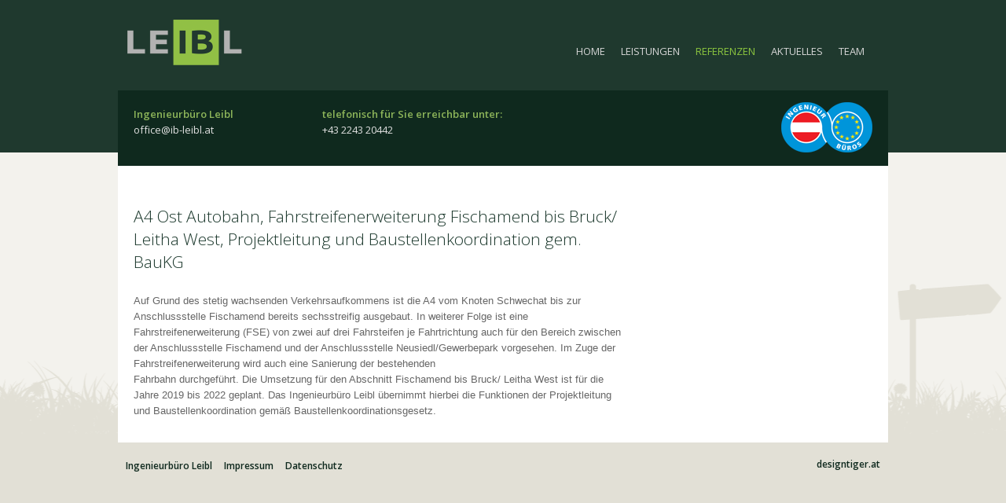

--- FILE ---
content_type: text/html; charset=UTF-8
request_url: https://www.ib-leibl.at/referenzen/a4-fahrstreifenerweiterung-fischamend-bis-bruck-leitha-west-projektleitung-und-baustellenkoordination-gem-baukg/
body_size: 14893
content:
<!DOCTYPE html>
<html dir="ltr" lang="de-DE">
<head>
	<meta charset="UTF-8" />
	<title>A4 Ost Autobahn, Fahrstreifenerweiterung Fischamend bis Bruck/ Leitha West, Projektleitung und Baustellenkoordination gem. BauKG | Ingenieurbüro Leibl</title>
	
	<!-- <meta name="viewport" content="width=device-width, initial-scale=1, maximum-scale=1"> -->
	<meta name="viewport" content="width=device-width, initial-scale=1, user-scalable=yes">
	
	<link href='https://fonts.googleapis.com/css?family=Open+Sans:400,300,600,400italic,600italic,300italic' rel='stylesheet' type='text/css'>
	
	<link rel="stylesheet" type="text/css" media="all" href="https://www.ib-leibl.at/cms/wp-content/themes/ib-leibl/style.css?1642493233" />
	<link rel="shortcut icon" type="image/x-icon" href="https://www.ib-leibl.at/favicon.ico">
	
	<script type="text/javascript" src="https://ajax.googleapis.com/ajax/libs/jquery/1.7/jquery.min.js"></script>
	<script type='text/javascript' src="https://www.ib-leibl.at/cms/wp-content/themes/ib-leibl/js/superfish.js"></script>
	<script src="https://www.ib-leibl.at/cms/wp-content/themes/ib-leibl/js/slider.js"></script>
	<script type="text/javascript">
		$(document).ready(function () {
		
			$('#nav ul').superfish();
			
			$('ul#menu-main').before('<a href="#" id="pull">Menü</a>');
			$(function() {
				var pull 		= $('#pull');
					menu 		= $('ul#menu-main');
					menuHeight	= menu.height();
	
				$(pull).on('click', function(e) {
					e.preventDefault();
					menu.slideToggle();
				});
	
				$(window).resize(function(){
	        		var w = $(window).width();
	        		if(w > 767 && menu.is(':hidden')) {
	        			menu.removeAttr('style');
	        		}
	    		});
			});
			
			$('#banner-fade').bjqs({
			    responsive  : false,
			    animtype : 'fade', // accepts 'fade' or 'slide'
				animduration : 1000, // how fast the animation are
				animspeed : 6000, // the delay between each slide
				automatic : true, // automatic
				showcontrols : true, // show next and prev controls
				centercontrols : true, // center controls verically
				nexttext : 'Next', // Text for 'next' button (can use HTML)
				prevtext : 'Prev', // Text for 'previous' button (can use HTML)
				showmarkers : false, // Show individual slide markers
				centermarkers : false // Center markers horizontally				
			 });
		});
	</script>

	<meta name='robots' content='max-image-preview:large' />
<script type="text/javascript">
/* <![CDATA[ */
window._wpemojiSettings = {"baseUrl":"https:\/\/s.w.org\/images\/core\/emoji\/14.0.0\/72x72\/","ext":".png","svgUrl":"https:\/\/s.w.org\/images\/core\/emoji\/14.0.0\/svg\/","svgExt":".svg","source":{"concatemoji":"https:\/\/www.ib-leibl.at\/cms\/wp-includes\/js\/wp-emoji-release.min.js?ver=6.4.7"}};
/*! This file is auto-generated */
!function(i,n){var o,s,e;function c(e){try{var t={supportTests:e,timestamp:(new Date).valueOf()};sessionStorage.setItem(o,JSON.stringify(t))}catch(e){}}function p(e,t,n){e.clearRect(0,0,e.canvas.width,e.canvas.height),e.fillText(t,0,0);var t=new Uint32Array(e.getImageData(0,0,e.canvas.width,e.canvas.height).data),r=(e.clearRect(0,0,e.canvas.width,e.canvas.height),e.fillText(n,0,0),new Uint32Array(e.getImageData(0,0,e.canvas.width,e.canvas.height).data));return t.every(function(e,t){return e===r[t]})}function u(e,t,n){switch(t){case"flag":return n(e,"\ud83c\udff3\ufe0f\u200d\u26a7\ufe0f","\ud83c\udff3\ufe0f\u200b\u26a7\ufe0f")?!1:!n(e,"\ud83c\uddfa\ud83c\uddf3","\ud83c\uddfa\u200b\ud83c\uddf3")&&!n(e,"\ud83c\udff4\udb40\udc67\udb40\udc62\udb40\udc65\udb40\udc6e\udb40\udc67\udb40\udc7f","\ud83c\udff4\u200b\udb40\udc67\u200b\udb40\udc62\u200b\udb40\udc65\u200b\udb40\udc6e\u200b\udb40\udc67\u200b\udb40\udc7f");case"emoji":return!n(e,"\ud83e\udef1\ud83c\udffb\u200d\ud83e\udef2\ud83c\udfff","\ud83e\udef1\ud83c\udffb\u200b\ud83e\udef2\ud83c\udfff")}return!1}function f(e,t,n){var r="undefined"!=typeof WorkerGlobalScope&&self instanceof WorkerGlobalScope?new OffscreenCanvas(300,150):i.createElement("canvas"),a=r.getContext("2d",{willReadFrequently:!0}),o=(a.textBaseline="top",a.font="600 32px Arial",{});return e.forEach(function(e){o[e]=t(a,e,n)}),o}function t(e){var t=i.createElement("script");t.src=e,t.defer=!0,i.head.appendChild(t)}"undefined"!=typeof Promise&&(o="wpEmojiSettingsSupports",s=["flag","emoji"],n.supports={everything:!0,everythingExceptFlag:!0},e=new Promise(function(e){i.addEventListener("DOMContentLoaded",e,{once:!0})}),new Promise(function(t){var n=function(){try{var e=JSON.parse(sessionStorage.getItem(o));if("object"==typeof e&&"number"==typeof e.timestamp&&(new Date).valueOf()<e.timestamp+604800&&"object"==typeof e.supportTests)return e.supportTests}catch(e){}return null}();if(!n){if("undefined"!=typeof Worker&&"undefined"!=typeof OffscreenCanvas&&"undefined"!=typeof URL&&URL.createObjectURL&&"undefined"!=typeof Blob)try{var e="postMessage("+f.toString()+"("+[JSON.stringify(s),u.toString(),p.toString()].join(",")+"));",r=new Blob([e],{type:"text/javascript"}),a=new Worker(URL.createObjectURL(r),{name:"wpTestEmojiSupports"});return void(a.onmessage=function(e){c(n=e.data),a.terminate(),t(n)})}catch(e){}c(n=f(s,u,p))}t(n)}).then(function(e){for(var t in e)n.supports[t]=e[t],n.supports.everything=n.supports.everything&&n.supports[t],"flag"!==t&&(n.supports.everythingExceptFlag=n.supports.everythingExceptFlag&&n.supports[t]);n.supports.everythingExceptFlag=n.supports.everythingExceptFlag&&!n.supports.flag,n.DOMReady=!1,n.readyCallback=function(){n.DOMReady=!0}}).then(function(){return e}).then(function(){var e;n.supports.everything||(n.readyCallback(),(e=n.source||{}).concatemoji?t(e.concatemoji):e.wpemoji&&e.twemoji&&(t(e.twemoji),t(e.wpemoji)))}))}((window,document),window._wpemojiSettings);
/* ]]> */
</script>
<style id='wp-emoji-styles-inline-css' type='text/css'>

	img.wp-smiley, img.emoji {
		display: inline !important;
		border: none !important;
		box-shadow: none !important;
		height: 1em !important;
		width: 1em !important;
		margin: 0 0.07em !important;
		vertical-align: -0.1em !important;
		background: none !important;
		padding: 0 !important;
	}
</style>
<link rel="https://api.w.org/" href="https://www.ib-leibl.at/wp-json/" /><link rel="alternate" type="application/json" href="https://www.ib-leibl.at/wp-json/wp/v2/posts/1334" /><link rel="EditURI" type="application/rsd+xml" title="RSD" href="https://www.ib-leibl.at/cms/xmlrpc.php?rsd" />
<meta name="generator" content="WordPress 6.4.7" />
<link rel="alternate" type="application/json+oembed" href="https://www.ib-leibl.at/wp-json/oembed/1.0/embed?url=https%3A%2F%2Fwww.ib-leibl.at%2Freferenzen%2Fa4-fahrstreifenerweiterung-fischamend-bis-bruck-leitha-west-projektleitung-und-baustellenkoordination-gem-baukg%2F" />
<link rel="alternate" type="text/xml+oembed" href="https://www.ib-leibl.at/wp-json/oembed/1.0/embed?url=https%3A%2F%2Fwww.ib-leibl.at%2Freferenzen%2Fa4-fahrstreifenerweiterung-fischamend-bis-bruck-leitha-west-projektleitung-und-baustellenkoordination-gem-baukg%2F&#038;format=xml" />
<meta name="description" content="Auf Grund des stetig wachsenden Verkehrsaufkommens ist die A4 vom Knoten Schwechat bis zur Anschlussstelle Fischamend bereits sechsstreifig" />
<meta name="keywords" content="a4,baukg,bauko,baustellenkoordination,baustellenkoordinator,bruck,fahrstreifenerweiterung,fischamend,fse,ibl,leibl,projektleitung,referenzen" />
<link rel="canonical" href="https://www.ib-leibl.at/referenzen/a4-fahrstreifenerweiterung-fischamend-bis-bruck-leitha-west-projektleitung-und-baustellenkoordination-gem-baukg/" />
  <meta property="og:title" content="A4 Ost Autobahn, Fahrstreifenerweiterung Fischamend bis Bruck/ Leitha West, Projektleitung und Baustellenkoordination gem. BauKG" />
  <meta property="og:type" content="blog" />
  <meta property="og:description" content="Auf Grund des stetig wachsenden Verkehrsaufkommens ist die A4 vom Knoten Schwechat bis zur Anschlussstelle Fischamend bereits sechsstreifig ausgebaut. In &amp;hellip;" />
  	<meta property="og:image" content="https://www.ib-leibl.at/cms/media/IBL_1904-1024x768.jpg" />
  <meta property="og:url" content="https://www.ib-leibl.at/referenzen/a4-fahrstreifenerweiterung-fischamend-bis-bruck-leitha-west-projektleitung-und-baustellenkoordination-gem-baukg/" />
  <meta property="og:site_name" content="Ingenieurbüro Leibl" />
  <meta name="twitter:title" content="A4 Ost Autobahn, Fahrstreifenerweiterung Fischamend bis Bruck/ Leitha West, Projektleitung und Baustellenkoordination gem. BauKG" />
  <meta name="twitter:card" content="summary_large_image" />
  <meta name="twitter:description" content="Auf Grund des stetig wachsenden Verkehrsaufkommens ist die A4 vom Knoten Schwechat bis zur Anschlussstelle Fischamend bereits sechsstreifig ausgebaut. In &amp;hellip;" />
  <meta name="twitter:image" content="https://www.ib-leibl.at/cms/media/IBL_1904-1024x768.jpg" />
  <meta name="twitter:url" content="https://www.ib-leibl.at/referenzen/a4-fahrstreifenerweiterung-fischamend-bis-bruck-leitha-west-projektleitung-und-baustellenkoordination-gem-baukg/" />
      
<link rel="icon" href="https://www.ib-leibl.at/cms/media/cropped-IBL-Logo-Icon-1-32x32.png" sizes="32x32" />
<link rel="icon" href="https://www.ib-leibl.at/cms/media/cropped-IBL-Logo-Icon-1-192x192.png" sizes="192x192" />
<link rel="apple-touch-icon" href="https://www.ib-leibl.at/cms/media/cropped-IBL-Logo-Icon-1-180x180.png" />
<meta name="msapplication-TileImage" content="https://www.ib-leibl.at/cms/media/cropped-IBL-Logo-Icon-1-270x270.png" />
	
</head>

<body class="post-template-default single single-post postid-1334 single-format-standard">

<div id="outer" >

	<header id="header">
	
		<div class="wrap">
	
			<div class="col-lg-3 col-md-3 col-sm-3 col-ms-12 col-xs-12" id="logo">
				
				<h1><a href="https://www.ib-leibl.at" title="Ingenieurbüro Leibl - Kulturtechnik &amp; Wasserwirtschaft, Schutz vor Naturgefahren, Infrastruktur für Natursportarten">Ingenieurbüro Leibl</a></h1>
			</div>
			
			<div id="nav" class="col-lg-9 col-md-9 col-sm-9 col-ms-12 col-xs-12">
				
				<div class="menu-main-container"><ul id="menu-main" class="menu"><li id="menu-item-21" class="menu-item menu-item-type-post_type menu-item-object-page menu-item-home menu-item-21"><a title="Ingenieurbüro für Kulturtechnik und Wasserwirtschaft" href="https://www.ib-leibl.at/">Home</a></li>
<li id="menu-item-24" class="menu-item  menu-item-type-post_type menu-item-object-page menu-item-24"><a href="https://www.ib-leibl.at/leistungen/">Leistungen</a></li>
<li id="menu-item-63" class="menu-item menu-item-type-taxonomy menu-item-object-category current-post-ancestor current-menu-parent current-post-parent menu-item-63"><a href="https://www.ib-leibl.at/referenzen/">Referenzen</a></li>
<li id="menu-item-29" class="menu-item menu-item-type-taxonomy menu-item-object-category menu-item-29"><a href="https://www.ib-leibl.at/aktuelles/">Aktuelles</a></li>
<li id="menu-item-22" class="menu-item  menu-item-type-post_type menu-item-object-page menu-item-22"><a href="https://www.ib-leibl.at/team/">Team</a></li>
</ul></div>				
			</div>
			
			<div class="clear"></div>
			
		</div>
		
		<div class="clear"></div>
		
	</header>
	
	<div class="clear"></div>
	
	<div id="headercontact">
		
		<div class="wrap">
			
			<div class="keeper">
		
				<div class="col-lg-3 col-md-3 col-sm-4 col-ms-6 col-xs-12 keeper-vert">
					<p><strong>Ingenieurbüro Leibl</strong><br />
					<a href="mailto:office@ib-leibl.at" title="Email">office@ib-leibl.at</a></p>
				</div>
				
				<div class="col-lg-4 col-md-4 col-sm-5 col-ms-6 col-xs-12 keeper-vert">
					<p><strong>telefonisch für Sie erreichbar unter:</strong><br />
					+43 2243 20442</p>
				</div>
				
				<div class="col-lg-6 col-md-5 col-sm-3 col-ms-0 col-xs-0">
					<img class="alignright keeped" src="https://www.ib-leibl.at/cms/wp-content/themes/ib-leibl/images/icon.png" width="" height="" alt="Ingenieurbüros" />
					<!-- 					<img class="alignright keeped ankoelogo" src="https://www.ib-leibl.at/cms/wp-content/themes/ib-leibl/images/ankoe2.jpg" width="" height="" title="Auftragnehmerkataster Österreich" /> -->
									</div>
				
				<div class="clear"></div>
				
			</div>
			
		</div>
		
	</div>		
	<div id="container" class="wrap">
		
		<div class="clear"></div>
		
				
		<div class="clear"></div>
		
						
				
		<div class="padding"></div>		
		
		<div id="content" class="col-lg-8 col-md-8 col-sm-8 col-ms-12 col-xs-12">
			    
			    			    			
			    	<div class="entry henntry">
			    	
			    		<h2 class="entry-title">A4 Ost Autobahn, Fahrstreifenerweiterung Fischamend bis Bruck/ Leitha West, Projektleitung und Baustellenkoordination gem. BauKG</h2>
			    		
			    					
							 
									    
												
												
						
<p>Auf Grund des stetig wachsenden Verkehrsaufkommens ist die A4 vom Knoten Schwechat bis zur Anschlussstelle Fischamend bereits sechsstreifig ausgebaut. In weiterer Folge ist eine Fahrstreifenerweiterung (FSE) von zwei auf drei Fahrsteifen je Fahrtrichtung auch für den Bereich zwischen der Anschlussstelle Fischamend und der Anschlussstelle Neusiedl/Gewerbepark vorgesehen. Im Zuge der Fahrstreifenerweiterung wird auch eine Sanierung der bestehenden<br />Fahrbahn durchgeführt. Die Umsetzung für den Abschnitt Fischamend bis Bruck/ Leitha West ist für die Jahre 2019 bis 2022 geplant. Das Ingenieurbüro Leibl übernimmt hierbei die Funktionen der Projektleitung und Baustellenkoordination gemäß Baustellenkoordinationsgesetz.</p>
			    			
			    					    			
			    	</div>
			    	
			    			
		</div>
		
		<div id="sidebar" class="col-lg-4 col-md-4 col-sm-4 col-ms-12 col-xs-12">
			
			
			
		</div>		
		<div class="clear"></div>
		
	</div>
	
	<div class="clear"></div>

	<div id="footer">
	
		<div class="wrap">
		
			<div class="">
				
				<div class="col-lg-10 col-md-9 col-sm-10 col-ms-10 col-xs-12">
				
					<div class="menu-footer-container"><ul id="menu-footer" class="menu"><li id="menu-item-34" class="menu-item  menu-item-type-post_type menu-item-object-page menu-item-home menu-item-34"><a href="https://www.ib-leibl.at/">Ingenieurbüro Leibl</a></li>
<li id="menu-item-31" class="menu-item  menu-item-type-post_type menu-item-object-page menu-item-31"><a href="https://www.ib-leibl.at/impressum/">Impressum</a></li>
<li id="menu-item-997" class="menu-item  menu-item-type-post_type menu-item-object-page menu-item-997"><a href="https://www.ib-leibl.at/datenschutzerklaerung/">Datenschutz</a></li>
</ul></div>					
				</div>
				
				<div class="floatright">
					
					<a class="copy" target="_blank" href="http://www.designtiger.at/" title="Webdesign & neue Homepage von Designtiger Webdesign Wien">
						designtiger.at
					</a>
					
				</div>
							
				<div class="clear"></div>
				
			</div>
			
		</div>
		
	</div>
	
</div>

</body>
</html>

--- FILE ---
content_type: text/css
request_url: https://www.ib-leibl.at/cms/wp-content/themes/ib-leibl/style.css?1642493233
body_size: 571
content:
/* ==============
Theme Name: IB Leibl
Description: Theme für ib-leibl.at
Version: 1.0
Author: Michael Wilke
Author URI: http://www.designtiger.at/
============== */

@import url("css/normalize.css");
@import url("css/reset.css");
@import url("css/grid.css");

/* Glyphicons */
@import url("css/glyphicons.css");

/* Content, Forms, etc */
@import url("css/basic.css");

/* Navigation */
@import url("css/nav.css");

/* Superfish Navigation 
see CSS File for JS Info */
@import url("css/nav_superfish.css");

/* Responsive Navigation vertical */
@import url("css/nav_mob_1.css");

/* Responsive Navigation horizontal */
@import url("css/nav_mob_2.css");

/* Custom Theme Styles */
@import url("css/custom.css");





--- FILE ---
content_type: text/css
request_url: https://www.ib-leibl.at/cms/wp-content/themes/ib-leibl/css/grid.css
body_size: 3969
content:
.wrap {
	margin: 0 auto;
	padding: 0;
	width: 320px;
}

.row {
	clear: both;
}

.nested {
	margin-left: 0px;
	margin-right: 0px;
}

.col-xs-1, .col-xs-2, .col-xs-3, .col-xs-4, .col-xs-5, .col-xs-6, .col-xs-7, .col-xs-8, .col-xs-9, .col-xs-10, .col-xs-11, .col-xs-12 {
	float: left;	
	margin: 0 5px;
}
.col-xs-12 {
  width: 100%;
  width: 310px;
}
.col-xs-11 {
  width: 91.66666667%;
}
.col-xs-10 {
  width: 83.33333333%;
}
.col-xs-9 {
  width: 75%;
  width: 230px;
}
.col-xs-8 {
  width: 66.66666667%;
}
.col-xs-7 {
  width: 58.33333333%;
}
.col-xs-6 {
  width: 50%;
  width: 150px;
}
.col-xs-5 {
  width: 41.66666667%;
}
.col-xs-4 {
  width: 33.33333333%;
  width: calc( (320px / 3) - 10px )
}
.col-xs-3 {
  width: 25%;
  width: 70px;
}
.col-xs-2 {
  width: 16.66666667%;
}
.col-xs-1 {
  width: 8.33333333%;
}

@media (min-width: 480px) {

	.wrap {
		width: 480px;
	}
	
	.nested {
		margin-left: 0px;
		margin-right: 0px;
	}
	
	.col-ms-1, .col-ms-2, .col-ms-3, .col-ms-4, .col-ms-5, .col-ms-6, .col-ms-7, .col-ms-8, .col-ms-9, .col-ms-10, .col-ms-11, .col-ms-12 {
		float: left;
		margin: 0 5px;
		padding: 0;
	}
	.col-ms-12 {
		width: 470px;
	}
	.col-ms-11 {
		width: 430px;
	}
	.col-ms-10 {
		width: 390px;
	}
	.col-ms-9 {
		width: 350px;
	}
	.col-ms-8 {
		width: 310px;
	}
	.col-ms-7 {
		width: 270px;
	}
	.col-ms-6 {
		width: 230px;
	}
	.col-ms-5 {
		width: 190px;
	}
	.col-ms-4 {
		width: 150px;
	}
	.col-ms-3 {
		width: 110px;
	}
	.col-ms-2 {
		width: 70px;
	}
	.col-ms-1 {
		width: 30px;
	}	

}

@media (min-width: 768px) {
	
	.wrap {
		width: 748px;
	}
	
	.nested {
		margin-left: 0px;
		margin-right: 0px;
	}
	
	.col-sm-1, .col-sm-2, .col-sm-3, .col-sm-4, .col-sm-5, .col-sm-6, .col-sm-7, .col-sm-8, .col-sm-9, .col-sm-10, .col-sm-11, .col-sm-12 {
		float: left;
		margin: 0 8px;	
		padding: 0;
	}
	.col-sm-12 {
		width: 728px;
	}
	.col-sm-11 {
		width: 666px;
	}
	.col-sm-10 {
		width: 604px;
	}
	.col-sm-9 {
		width: 542px;
	}
	.col-sm-8 {
		width: 480px;
	}
	.col-sm-7 {
		width: 418px;
	}
	.col-sm-6 {
		width: 356px;
	}
	.col-sm-5 {
		width: 294px;
	}
	.col-sm-4 {
		width: 232px;
	}
	.col-sm-3 {
		width: 170px;
	}
	.col-sm-2 {
		width: 108px;
	}
	.col-sm-1 {
		width: 46px;
	}
}

@media (min-width: 992px) {

	.wrap {
		width: 980px;
	}
	
	.nested {
		margin-left: -10px;
		margin-right: -10px;
	}

	.col-md-1, .col-md-2, .col-md-3, .col-md-4, .col-md-5, .col-md-6, .col-md-7, .col-md-8, .col-md-9, .col-md-10, .col-md-11, .col-md-12 {
		float: left;
		margin: 0 10px;
		padding: 0;
	}
	.col-md-12 {
		width: 940px;
	}
	.col-md-11 {
		width: 860px;
	}
	.col-md-10 {
		width: 780px;
	}
	.col-md-9 {
		width: 700px;
	}
	.col-md-8 {
		width: 620px;
	}
	.col-md-7 {
		width: 540px;
	}
	.col-md-6 {
		width: 460px;
	}
	.col-md-5 {
		width: 380px;
	}
	.col-md-4 {
		width: 300px;
	}
	.col-md-3 {
		width: 220px;
	}
	.col-md-2 {
		width: 140px;
	}
	.col-md-1 {
		width: 60px;
	}
}


/*
@media (min-width: 1270px) {

	.wrap {
		width: 1200px;
	}
	
	.nested {
		margin-left: -10px;
		margin-right: -10px;
	}
	
	.col-lg-1, .col-lg-2, .col-lg-3, .col-lg-4, .col-lg-5, .col-lg-6, .col-lg-7, .col-lg-8, .col-lg-9, .col-lg-10, .col-lg-11, .col-lg-12 {
		float: left;
		margin: 0 10px;
	}
	.col-lg-12 {
		width: 1180px;
	}
	.col-lg-11 {
		width: 1080px;
	}
	.col-lg-10 {
		width: 980px;
	}
	.col-lg-9 {
		width: 880px;
	}
	.col-lg-8 {
		width: 780px;
	}
	.col-lg-7 {
		width: 680px;
	}
	.col-lg-6 {
		width: 580px;
	}
	.col-lg-5 {
		width: 480px;
	}
	.col-lg-4 {
		width: 380px;
	}
	.col-lg-3 {
		width: 280px;
	}
	.col-lg-2 {
		width: 180px;
	}
	.col-lg-1 {
		width: 80px;
	}
	
	.col-xs-0,
	.col-ms-0,
	.col-sm-0,
	.col-md-0 {
		display: block;
	}
}
*/

@media (max-width: 480px) {
  .col-xs-0 {
    display: none !important;
  }
}
@media (max-width: 767px) {
  .col-ms-0 {
    display: none !important;
  }
}
@media (min-width: 768px) and (max-width: 991px) {
  .col-sm-0 {
    display: none !important;
  }
}
@media (min-width: 992px) and (max-width: 1199px) {
  .hidden-md {
    display: none !important;
  }
}
@media (min-width: 1200px) {
  .col-lg-0 {
    display: none !important;
  }
}

--- FILE ---
content_type: text/css
request_url: https://www.ib-leibl.at/cms/wp-content/themes/ib-leibl/css/basic.css
body_size: 3984
content:
/* ============== Allgemein ============== */

body {
	-moz-font-feature-settings: "liga" off;
	-moz-font-feature-settings: "liga=0";
	-moz-font-feature-settings: "liga" 0;
	
	-o-font-variant-ligatures: no-common-ligatures;
	-moz-font-variant-ligatures: no-common-ligatures;
	-webkit-font-variant-ligatures: no-common-ligatures;
	font-variant-ligatures: no-common-ligatures;
}

body {
	font-family: Arial, Helvetica, sans-serif;
	font-size: 13px;
	line-height: 1.4;
	color: #333;
	-webkit-text-size-adjust:100%;
}

.clear {
	clear: both;
}

.last {
	margin-right: 0 !important;
}

/* ============== Typografie allgemein ============== */

strong, b {
	font-weight: bold;
}

em, i {
	font-style: italic;
}

small {
    font-size: 85%;
}

a {
	color: red;
	text-decoration: underline;
}

a:hover {
	color: red;
	text-decoration: none;
}

p, #content ul, #content ol {
	margin:  0 0 10px 0;
}

#content ul li {
	list-style-type: disc;
	margin-left: 20px;
}

#content ol li {
	list-style-type: decimal;
	margin-left: 20px;
}

blockquote {
	font-style: italic;
	margin: 0 20px 20px 20px;
}

hr {
	background: none;
	border: 0;
	clear: both;
	display: block;
	float: none;
	font-size: 0;
	margin: 0;
	padding: 0;
	overflow: hidden;
	width: 100%;
	height: 1px;
	margin: 10px 0 20px 0;
	border-bottom: 1px solid #bbb;
}

code, kbd, pre, samp {
    font-family: Menlo, Monaco, Consolas, "Courier New", monospace;
    padding: 10px 30px 30px 30px;
}

pre {
    background: #f5f5f5;
    border: 1px solid #ccc;
    color: #555;
    display: block;
    font-size: 13px;
    line-height: 1.42857;
    margin: 0 0 10px;
    padding: 9.5px;
    word-break: break-all;
    word-wrap: break-word;
    
}

address {
	padding: 0 0 30px 30px;
	line-height: 1.4;
}

/* ============== Bilder ============== */

img {
	display: block;
}

.alignleft {
	float: left;
	margin: 0 20px 20px 0;
}

.alignright {
	float: right;
	margin: 0 0 20px 20px;
}

.aligncenter {
	margin-left: auto;
	margin-right: auto;
}

/* ============== CTA ============== */

a.cta {
	margin-bottom:0;
	text-align:center;
	padding: 8px 24px;
	font-size: 14px;
	border: 1px solid #ccc;
	
	background: #eee;
	text-decoration: none;
	color: #777;
	font-weight: bold;
}

/* ============== Formulare ============== */

#contactform p {
	line-height: 1.8;
}

input {

}

input, textarea {
	color: 000;
}

input[type="text"], 
input[type="email"], 
textarea,
select {
	font: 13px arial, sans-serif;
	width: 310px;
	padding: 10px;
	border: 1px solid #ccc;
	
}

textarea  {
	width: 400px;
}

@media (max-width: 480px) {
	textarea  {
		width: 310px;
	}
}

input[type="text"]:focus, 
input[type="email"]:focus, 
textarea:focus {
	background: #fff;
	border: 1px solid #8eb65a;
}

input[type="checkbox"], 
input[type="radio"] {
	display: inline-block;
	margin: 0 10px 0 0;
}

input[type="submit"] {
	display:inline-block;
	margin-bottom:0;
	font-weight: 400;
	text-align:center;
	vertical-align:middle;
	cursor:pointer;
	background-image:none;
	border: 1px solid transparent;
	white-space:nowrap;
	padding: 8px 24px;
	font-size: 14px;
	-webkit-user-select:none;
	-moz-user-select:none;
	-ms-user-select:none;
	user-select:none;
	border: 1px solid #ccc;
	
}

select {
	
}

span.wpcf7-list-item {
	margin: 0;
	display: block;
}

.wpcf7-submit {
	background: #e2e0d7;
    border: 1px solid #ccc;
    color: #0f291e;
}

input[type="submit"]:hover {
	text-decoration:none !important;
	cursor:pointer;
	background: #8eb65a;
}

input[type="submit"]:disabled {
	color: #aaa;
	cursor: auto;
	background: #fff;
}

div.wpcf7-response-output {
	margin: 0 !important;
	padding: 5px 10px !important;
	border: 2px solid #7fb539 !important;
	width: 386px !important;
}

span.wpcf7-not-valid-tip {
	width: 380px;
}

/* ============== Tabellen ============== */

table {
	width: 100%;
	margin-bottom: 10px;
}

th {
	font-weight: bold;
}

/* ============== Spans ============== */

.width60 {
	width: 60px;
	display: inline-block;
}

.width90 {
	width: 90px;
	display: inline-block;
}

.width120 {
	width: 120px;
	display: inline-block;
}

.width150 {
	width: 150px;
	display: inline-block;
}

--- FILE ---
content_type: text/css
request_url: https://www.ib-leibl.at/cms/wp-content/themes/ib-leibl/css/nav_superfish.css
body_size: 2457
content:
/* ============== 

Superfish Implementation

1. /js/superfish.js 
2. $('#nav ul').superfish();
3. Options: superfish.js, Line 84


============== */


/*** BASIC ***/
#nav ul, #nav ul * {
	margin:			0;
	padding:		0;
	list-style:		none;
}

#nav ul {
	line-height:	1.0;	
}
#nav ul ul {
	position:		absolute;
	top:			-999em;
}
#nav ul ul li {
	
}
#nav ul li:hover {
	visibility:		inherit; 
}
#nav ul li {
	float:			left;
	position:		relative;
}
#nav ul a {
	display:		block;
	position:		relative;
}
#nav ul li:hover ul,
#nav ul li.sfHover ul {
	top:			40px; 					/* match top ul list item height */
	z-index:		99;
	left:			0px;
}
#nav ul li:hover li ul,
#nav ul li.sfHover li ul {
	top:			-999em;
}
#nav ul li li:hover ul,
#nav ul li li.sfHover ul {
	left:			10em; 
	top:			0;
}
#nav ul li li:hover li ul,
#nav ul li li.sfHover li ul {
	top:			-999em;
}
#nav ul li li li:hover ul,
#nav ul li li li.sfHover ul {
	left:			10em; 
	top:			0;
}



/*** STYLING & SKIN ***/

#nav {
}

#nav ul {
	float: right;
	padding-top: 20px;
}

#nav ul li {
	float: left;
	margin: 0 0 0 20px;
	line-height: 40px;
}

@media (max-width: 992px) {
	#nav ul li {
		margin: 0 0 0 12px;
	}
}

#nav ul li a {
	text-decoration: none;
	color: #d6d6d6;
	font-weight: 400;
	text-transform: uppercase;
}

#nav ul li ul.sub-menu {
	float: left;
	margin-left: -40px;
}

#nav ul li li {
	padding: 0;
}

#nav ul li li a {
	line-height: 35px;	
	padding: 0 0 0 20px;
	width: 200px;
	background: #e0e0e0;
	display: block;
	text-align: left;
}

#nav ul li.current-page-ancestor a,
#nav ul li.current-menu-ancestor a, 
#nav ul li.current-menu-item a, 
#nav ul li.current-post-ancestor a, 
#nav ul li.current-post-parent a {
    color: #8cc63f;
    text-decoration: none;
}

#nav ul li a:hover,  
#nav ul li.sfHover a {
    color: #8cc63f;
    text-decoration: none;
}

#nav ul li.current-page-ancestor ul.sub-menu li a, 
#nav ul li.current-menu-item ul.sub-menu li a,
#nav ul li.sfHover li, 
#nav ul li.sfHover li a {
	color: #d6d6d6;
	border:0;
}

#nav ul li.current-menu-item ul.sub-menu li a:hover,
#nav ul li.current-menu-item ul.sub-menu li.current-menu-item a,
#nav ul li.current-menu-ancestor ul.sub-menu li.current-menu-item a {
	color: #8cc63f;
}

#nav ul li.current-page-ancestor ul.sub-menu li a:hover,
#nav ul li.current-page-ancestor ul.sub-menu li.current-menu-item a,
#nav ul li.sfHover li a:hover {
	color: #8cc63f;
}

#nav ul li li a:hover {
}

#nav ul .current-menu-item li a:hover {
	
}

#nav ul li li li {
}
#nav ul li:hover, #nav ul li.sfHover,
#nav ul a:focus, #nav ul a:hover, #nav ul a:active {
	outline:		0;
}

--- FILE ---
content_type: text/css
request_url: https://www.ib-leibl.at/cms/wp-content/themes/ib-leibl/css/custom.css
body_size: 10790
content:
/* ============== Webfonts ============== */

@font-face {
	
}

/* ============== DEV ONLY ============== */

.col-xs-1, .col-xs-2, .col-xs-3, .col-xs-4, .col-xs-5, .col-xs-6, .col-xs-7, .col-xs-8, .col-xs-9, .col-xs-10, .col-xs-11, .col-xs-12 {
	margin-bottom: 10px;
}

@media (min-width: 768px) {
	.col-sm-1, .col-sm-2, .col-sm-3, .col-sm-4, .col-sm-5, .col-sm-6, .col-sm-7, .col-sm-8, .col-sm-9, .col-sm-10, .col-sm-11, .col-sm-12 {
		margin-bottom: 10px;
	}
}

@media (min-width: 992px) {
	.col-md-1, .col-md-2, .col-md-3, .col-md-4, .col-md-5, .col-md-6, .col-md-7, .col-md-8, .col-md-9, .col-md-10, .col-md-11, .col-md-12 {
		margin-bottom: 10px;
	}
}

p, ul, ol {
	line-height: 1.6;
}

#content .row [class] {	
	
}

#content .row,
#content .nobg {
	background: transparent;
}

.padding {
	height: 20px;
	clear: both;
}

.divider {
	clear: both;
	margin: 20px 0 0 0;
	padding: 20px 0 0 0;
	border-top: 1px solid #ccc;
}

.keeper-vert {
	padding: 10px 0 0 0;
}

.keeped {
	padding: 5px 0px 0 0;
}

.floatright {
	float: right;
	margin: 0 10px 0 0;
}

/* ============== Struktur ============== */

body {
	font-family: Arial, Helvetica, sans-serif;
	font-weight: 400; 
	background: #f3f2ed url(../images/body.jpg) 0 0 repeat-x;
	color: #666666;
}

@media ( max-width: 767px ) {
	body {
		background: url(../images/body_767.jpg) 0 0 repeat-x;
	}
}

#outer {
	background: url(../images/outer.png) bottom center repeat-x;	
}

#header {
	padding: 25px 0 0 0;
}

#logo {
	
}

#nav {
	font-family: 'Open Sans', Arial, Helvetica, sans-serif;
}

#headercontact {
	
}

#headercontact .wrap {
	background: #0f291e;
	min-height: 96px;
	padding: 10px 0 0 0;
}

#container {
	background: #fff;
	padding: 5px 0 0 0;
}

@media (min-width: 480px) {
	
}

@media (min-width: 768px) { 
	#container {
		padding: 10px 0 0 0;
	}
}

@media (min-width: 992px) {
	#container {
		padding: 20px 10px 0 10px;
	}
	
	.keeper {
		padding: 0 10px;
	}
}

#homeblog {
	background: #0f291e;
	padding: 5px 0;
}

#balzamicolink {
	padding: 5px 0;
}

@media ( min-width:768px ) {
	#homeblog {
		padding: 24px 0 14px 0;
	}
	
	#balzamicolink {
		padding: 24px 0 24px 0;
	}

}

@media (min-width: 992px) {
	#homeblog {
		padding: 30px 0 30px 0;
	}
	
	#balzamicolink {
		padding: 30px 0;
	}
}

#slider {
	
}

.sliderimg,
.slidertext {
	background: #f3f2ec;
	margin-bottom: 0;
	height: 100%;
}

@media (min-width: 480px) {
	.slidertext {
		height: 321px;
	}
}


@media ( min-width:992px ) {
	
	.slidertext {
		min-height: 415px;
	}
}

#tagline {
	min-height: 65px;
	border-bottom: 1px solid #ccc;
	margin-bottom: 20px;
}

#tagline div {
	margin-bottom: 0;
}

#content {
	padding: 10px 0;
}

#sidebar {
	padding: 10px 0;
}

#footer {
	padding: 20px 0 120px 0;
}

@media ( max-width: 767px ) {
	footer {
		padding-bottom: 180px;
	}	
}



/* ============== Typografie ============== */

a {
	color: #19362a;
	text-decoration: none;
}

a:hover {
	text-decoration: underline;
	color: #8cc63f;
}

h1, h2, h3, h4, h5, h6 {
	font-weight: bold;
}

h1 {
	font-family: 'Open Sans', Arial, Helvetica, sans-serif;
	font-weight: 300;
	font-size: 30px;
}

#logo h1 {
	background: url(../images/logo.png) 0 0 no-repeat;
	width: 170px;
	height: 80px;
	text-indent: -9999px;
	background-size: 157px 76px;
}

.train_eng #logo h1 {
	background: url(../images/logo_trail.png) 0 0 no-repeat;
	background-size: 157px 76px;
}

#logo h1 a {
	display: block;
	width: 170px;
	height: 80px;
}

h2 {
	font-family: 'Open Sans', Arial, Helvetica, sans-serif;
	font-weight: 300;
	font-size: 21px;
	padding: 0 0 25px 0;
	color: #19362a;
}

#tagline h2 {
	padding: 0;
	line-height: 36px;
	padding: 20px 0 15px 0;
	font-size: 26px;
	font-weight: 300;
	text-align: center;
}

.category #tagline h2 {
	text-align: left;
}

@media ( max-width: 767px ) {
	
	h2 {
		font-size: 20px;
	}
	
	#tagline h2 {
		font-size: 18px;
		line-height: 30px;
	}
}

h3 {
	font-size: 16px;
	padding: 20px 0 10px 0;
	color: #19362a;
	font-weight: 300;
	font-family: 'Open Sans', Arial, Helvetica, sans-serif;
}

#homeblog h3,
.category h3 {
	padding: 0 0 10px 0;
}

#subpages h3 {
	text-align: center;
}

h3 a {
	color: #8cc63f;
}

#subpages h3 a,
.category h3 a {
	color: #19362a;
}

h4 {
	font-size: 14px;
	font-weight: bold;
	padding: 0 0 8px 0;
}

#headercontact p,
#headercontact a {
	font-family: 'Open Sans', Arial, Helvetica, sans-serif;
	color: #e1e1e1;
	text-decoration: none;
}

#headercontact a:hover  {
	text-decoration: underline;
}

#headercontact p strong {
	color: #8eb65a;
}

#homeblog p,
#homeblog p a {
	color: #e1e1e1;
}

#homeblog p a {
	text-decoration: underline;
}

#balzamicolink img {
	max-width: 200px;
	margin: 0 auto;
}

.category .entry {
	padding-bottom: 30px;
} 

.slidertext a {
	color: #183529;
	text-decoration: underline;
}

/* ============== Navigation, Menüs ============== */

#nav a#pull {
	display: none;
}

#nav ul li a {
	-webkit-transition: all 0.3s ease-in-out 0s;
	-moz-transition: all 0.3s ease-in-out 0s;
	-o-transition: all 0.3s ease-in-out 0s;
	-ms-transition: all 0.3s ease-in-out 0s;
	transition: all 0.3s ease-in-out 0s;
}

#nav ul li ul {
	display: none !important;
}

@media ( max-width: 767px ) {
	
	#nav {
		line-height: 20px;
		height: auto;
		overflow-x: hidden;
		background: #0f291e;
		margin-left: 0px;
		margin-right: 0px;
		width: 100%;
	}
	
	#nav .wrap {
		width: 100%;
		min-width: 300px;
		background: url(images/nav.jpg) 0 0 repeat-x;
		
	}
	
	#nav a#pull {
		display: inline-block;
		background-color: #0f291e;
		width: 100%;
		position: relative;
		min-height: 40px;
		line-height: 40px;
		padding: 0 0 0 20px;
		margin-left: -10px;
		color: #e1e1e1;
		text-decoration: none;
		letter-spacing: 0.03em;
	}
	
	#nav a#pull:after {
		content:"";
		background: url('../images/nav-icon.png') no-repeat;
		width: 30px;
		height: 30px;
		display: inline-block;
		position: absolute;
		right: 0px;
		top: 10px;
	}
	
	#nav ul {
		background: #fff;
		position: relative;
		z-index: 9999;	
		float: none;
		margin: 0;
		padding: 0;
		display: none;
		padding: 0 0 0 0;
		background: #0f291e;
	}
	
	#nav ul li {
		width: 100%;
		text-align: left;
		line-height: 30px;
		margin: 0;
		padding: 0 0 0 0;
		-webkit-transition: all 0.3s ease-in-out 0s;
		-moz-transition: all 0.3s ease-in-out 0s;
		-o-transition: all 0.3s ease-in-out 0s;
		-ms-transition: all 0.3s ease-in-out 0s;
		transition: all 0.3s ease-in-out 0s;
	}
	
	#nav ul li a {
		display: block;
		padding: 4px 0;
		text-decoration: none;
		font-size: 14px;
	    line-height: 30px;
	    font-weight: 700;
	    text-transform: uppercase;
	    text-align: left;
	    padding-left: 20px;
	}
	
	#nav li:hover {
		background: #f3f2ec;
	}
	
	#nav li a:hover,
	#nav li.current a,
	#nav li.current-menu-item a,
	#nav li.current-menu-parent a {
		
	}
	
	#nav ul li ul {
		display: none !important;
	}

}

#footer ul li a {
	float: left;
	margin:  0 15px 0 0;
}

#footer a {
	font-family: 'Open Sans', Arial, Helvetica, sans-serif;
	font-weight: 600;
	color: #0f291e;
	font-size: 12px;
	text-decoration: none;
}

#footer a:hover {
	color: #8cc63f;
}

#footer a.copy {
	float: right;
	margin: 0;
}

/* ============== Bilder ============== */


img {
	display: block;
	max-width: 100%;
	height: auto;
}

#slider img {
	display: block;
}

a img {
	-webkit-transition: opacity .5s ease;
	-moz-transition: opacity .5s ease;
	-o-transition: opacity .5s ease;
	transition: opacity .5s ease;
}

a img:hover {
	opacity: 0.7;
}

/*
@media (max-width: 1199px) {
	img {
		width: 100%;
		height: auto;	
	}
}
*/

img.ajax-loader {
	width: auto;
	height: auto;
}

#headercontact .alignright {
	margin: 0 0 0 0 !important;
}

.floatleft {
	float: left;
	margin: 0 5px 10px 0;
}

@media ( min-width: 767px ) {
	.floatleft {
		margin: 0 20px 15px 0;
		max-width: 50%;
	}
}

/* ============== Slider ============== */

#slider {
	position: relative;
	max-height: 340px;
	overflow: hidden;
}

.slidertext h3 {
	padding: 20px 20px 20px 20px;
	font-weight: 600;
}

.slidertext p {
	padding: 0 20px 10px 20px;
	font-size: 14px;
	color: #1f392e;
}

@media ( min-width: 768px ) {
	.slidertext {
		height: 415px;
	}	
	
	.slidertext p {
		font-size: 12px;
		padding: 0 10px 0 10px;
		margin: 0 0 5px 0;
	}
	
	.slidertext h3 {
		padding: 10px;
	}
}

@media ( min-width: 992px ) {
	.slidertext {
		height: 415px;
	}	
	
	.slidertext p {
		font-size: 13px;
		font-size: 13.5px;
		padding: 0 15px 0 15px;
	}
	
	.slidertext h3 {
		padding: 15px;
	}
}



ul.bjqs {
	display: none;
	list-style: none;
	margin: 0;
	overflow: hidden;
	padding: 0;
	position: relative;
}
li.bjqs-slide {
	display: none;
	position: absolute;
}
ul.bjqs-controls {
	list-style: none;
	margin: 0;
	padding: 0;
	z-index: 9999;
}
ul.bjqs-controls.v-centered li a {
	position: absolute;
	width: 35px;
	height: 107px;
	text-indent: -9999px;
}
ul.bjqs-controls.v-centered li.bjqs-next a {
	left: 585px;
	background: url(../images/arrow.png) -40px 0 no-repeat;
}
ul.bjqs-controls.v-centered li.bjqs-prev a {
	left: 20px;
	background: url(../images/arrow.png) 0 0 no-repeat;
}

ul.bjqs-controls.v-centered li.bjqs-next a:hover {
	background: url(../images/arrow.png) -40px -120px no-repeat;
}
ul.bjqs-controls.v-centered li.bjqs-prev a:hover {
	background: url(../images/arrow.png) 0 -120px no-repeat;
}

@media (max-width: 992px) {
	
	#banner-fade,
	ul.bjqs {
		height: 319px !important;
	}
	
	ul.bjqs-controls.v-centered li.bjqs-next a {
		left: 440px;
		background: url(../images/arrow.png) -40px 0 no-repeat;
	}
	ul.bjqs-controls.v-centered li.bjqs-prev a {
		background: url(../images/arrow.png) 0 0 no-repeat;
	}
	
	ul.bjqs-controls.v-centered li.bjqs-next a:hover {
		
	}
	ul.bjqs-controls.v-centered li.bjqs-prev a:hover {
		
	}

}

@media (max-width: 740px) {

	#slider {
		width: 475px;
		height: 310px;
		overflow: hidden;
	}
	
	#banner-fade,
	ul.bjqs {
		height: 310px !important;
	}
	
	ul.bjqs-controls.v-centered li.bjqs-next a {
		width: 235px;
		height: 310px;
		left: 240px;
		top: 0;
		background: transparent;
	}
	ul.bjqs-controls.v-centered li.bjqs-prev a {
		width: 235px;
		height: 310px;
		left: 0px;
		top: 0;
		background: transparent;
	}
	
	ul.bjqs-controls.v-centered li.bjqs-next a:hover {
		background: transparent;
	}
	ul.bjqs-controls.v-centered li.bjqs-prev a:hover {
		background: transparent;
	}

}

@media (max-width: 480px) {

	#slider {
		width: 320px;
		height: 205px;
		overflow: hidden;
	}
	
	#banner-fade,
	ul.bjqs {
		height: 205px !important;
	}
	
	ul.bjqs-controls.v-centered li.bjqs-next a {
		width: 160px;
		height: 205px;
		left: 160px;
		top: 0;
		background: transparent;
	}
	ul.bjqs-controls.v-centered li.bjqs-prev a {
		width: 160px;
		height: 205px;
		left: 0px;
		top: 0;
		background: transparent;
	}
	
	ul.bjqs-controls.v-centered li.bjqs-next a:hover {
		background: transparent;
	}
	ul.bjqs-controls.v-centered li.bjqs-prev a:hover {
		background: transparent;
	}

}

